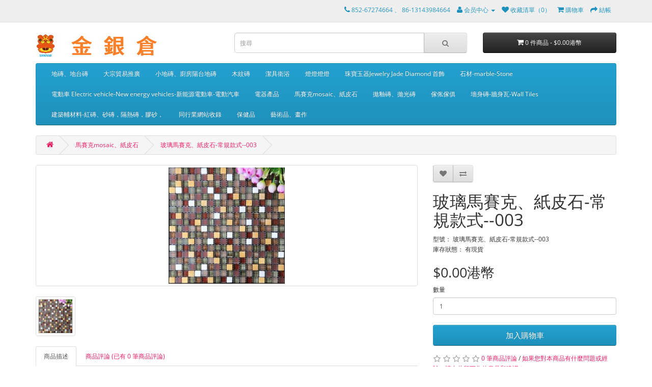

--- FILE ---
content_type: text/html; charset=utf-8
request_url: https://www.shknw.com/index.php?route=product/product&path=92&product_id=399
body_size: 10830
content:
<!DOCTYPE html>
<!--[if IE]><![endif]-->
<!--[if IE 8 ]><html dir="ltr" lang="zh-TW" class="ie8"><![endif]-->
<!--[if IE 9 ]><html dir="ltr" lang="zh-TW" class="ie9"><![endif]-->
<!--[if (gt IE 9)|!(IE)]><!-->
<html dir="ltr" lang="zh-TW">
<!--<![endif]-->
<head>
<meta charset="UTF-8" />
<meta name="viewport" content="width=device-width, initial-scale=1">
<meta name="360-site-verification" content="449cf9254517bfd4b0e089532d4423de" />
<meta name="p:domain_verify" content="d9e7e457429d57ace6100ed8ecfbcabe"/>
<meta http-equiv="X-UA-Compatible" content="IE=edge">
<title>玻璃馬賽克、紙皮石-常規款式--003</title>
<base href="https://www.shknw.com/" />
<meta name="description" content="玻璃馬賽克、紙皮石-常規款式--003" />
<meta name="keywords" content= "玻璃馬賽克、紙皮石-常規款式--003" />
<script>(function(w,d,s,l,i){w[l]=w[l]||[];w[l].push({'gtm.start':
new Date().getTime(),event:'gtm.js'});var f=d.getElementsByTagName(s)[0],
j=d.createElement(s),dl=l!='dataLayer'?'&l='+l:'';j.async=true;j.src=
'https://www.googletagmanager.com/gtm.js?id='+i+dl;f.parentNode.insertBefore(j,f);
})(window,document,'script','dataLayer','GTM-KFLLRWNK');</script>
<script src="catalog/view/javascript/jquery/jquery-2.1.1.min.js" type="text/javascript"></script>
<link href="catalog/view/javascript/bootstrap/css/bootstrap.min.css" rel="stylesheet" media="screen" />
<script src="catalog/view/javascript/bootstrap/js/bootstrap.min.js" type="text/javascript"></script>
<link href="catalog/view/javascript/font-awesome/css/font-awesome.min.css" rel="stylesheet" type="text/css" />
<link href="catalog/view/theme/default/stylesheet/wwwshknw.css" rel="stylesheet" type="text/css" />
<link href="catalog/view/theme/default/stylesheet/stylesheet.css" rel="stylesheet">
<link href="catalog/view/javascript/jquery/magnific/magnific-popup.css" type="text/css" rel="stylesheet" media="screen" />
<link href="catalog/view/javascript/jquery/datetimepicker/bootstrap-datetimepicker.min.css" type="text/css" rel="stylesheet" media="screen" />
<link href="catalog/view/javascript/jquery/owl-carousel/owl.carousel.css" type="text/css" rel="stylesheet" media="screen" />
<link href="catalog/view/javascript/jquery/owl-carousel/owl.transitions.css" type="text/css" rel="stylesheet" media="screen" />
<script src="catalog/view/javascript/common.js" type="text/javascript"></script>
<link href="http://www.shknw.com/index.php?route=product/product&amp;product_id=399" rel="canonical" />
<link href="https://www.shknw.com/image/catalog/shknw-logo/2024new/cart.png" rel="icon" />
<script src="catalog/view/javascript/jquery/magnific/jquery.magnific-popup.min.js" type="text/javascript"></script>
<script src="catalog/view/javascript/jquery/datetimepicker/moment.js" type="text/javascript"></script>
<script src="catalog/view/javascript/jquery/datetimepicker/bootstrap-datetimepicker.min.js" type="text/javascript"></script>
<script src="catalog/view/javascript/jquery/owl-carousel/owl.carousel.min.js" type="text/javascript"></script>
<!-- Global site tag (gtag.js) - Google Analytics -->
<script async src="https://www.googletagmanager.com/gtag/js?id=UA-69506908-1"></script>
<script>
  window.dataLayer = window.dataLayer || [];
  function gtag(){dataLayer.push(arguments);}
  gtag('js', new Date());

  gtag('config', 'UA-69506908-1');
</script>

<script>
    (function(c,l,a,r,i,t,y){
        c[a]=c[a]||function(){(c[a].q=c[a].q||[]).push(arguments)};
        t=l.createElement(r);t.async=1;t.src="https://www.clarity.ms/tag/"+i;
        y=l.getElementsByTagName(r)[0];y.parentNode.insertBefore(t,y);
    })(window, document, "clarity", "script", "56scbvbjkd");
</script>

</head>
<body class="product-product-399">
<noscript><iframe src="https://www.googletagmanager.com/ns.html?id=GTM-KFLLRWNK"
height="0" width="0" style="display:none;visibility:hidden"></iframe></noscript>
<nav id="top">
  <div class="container">
            <div id="top-links" class="nav pull-right">
      <ul class="list-inline">
        <li><a href="http://www.shknw.com/index.php?route=information/contact"><i class="fa fa-phone"></i></a> <span class="hidden-xs hidden-sm hidden-md">852-67274664 、 86-13143984664</span></li>
        <li class="dropdown"><a href="https://www.shknw.com/index.php?route=account/account" title="會員中心" class="dropdown-toggle" data-toggle="dropdown"><i class="fa fa-user"></i> <span class="hidden-xs hidden-sm hidden-md">会员中心</span> <span class="caret"></span></a>
          <ul class="dropdown-menu dropdown-menu-right">
                        <li><a href="https://www.shknw.com/index.php?route=account/register">會員註冊</a></li>
            <li><a href="https://www.shknw.com/index.php?route=account/login">會員登入</a></li>
                      </ul>
        </li>
        <li><a href="https://www.shknw.com/index.php?route=account/wishlist" id="wishlist-total" title="收藏清單（0）"><i class="fa fa-heart"></i> <span class="hidden-xs hidden-sm hidden-md">收藏清單（0）</span></a></li>
        <li><a href="http://www.shknw.com/index.php?route=checkout/cart" title="購物車"><i class="fa fa-shopping-cart"></i> <span class="hidden-xs hidden-sm hidden-md">購物車</span></a></li>
        <li><a href="https://www.shknw.com/index.php?route=checkout/checkout" title="結帳"><i class="fa fa-share"></i> <span class="hidden-xs hidden-sm hidden-md">結帳</span></a></li>
      </ul>
    </div>
  </div>
</nav>
<header>
  <div class="container">
    <div class="row">
      <div class="col-sm-4">
        <div id="logo">
                    <a href="http://www.shknw.com/index.php?route=common/home"><img src="https://www.shknw.com/image/catalog/shknw-logo/2024new/HK-SHKNW-logo.jpg" title="金銀倉——香港澳門磁磚傢俬潔具電器電動車包包批發" alt="金銀倉——香港澳門磁磚傢俬潔具電器電動車包包批發" class="img-responsive" /></a>
                  </div>
      </div>
      <div class="col-sm-5"><div id="search" class="input-group">
  <input type="text" name="search" value="" placeholder="搜尋" class="form-control input-lg" />
  <span class="input-group-btn">
    <button type="button" class="btn btn-default btn-lg"><i class="fa fa-search"></i></button>
  </span>
</div>      </div>
      <div class="col-sm-3"><div id="cart" class="btn-group btn-block">
  <button type="button" data-toggle="dropdown" data-loading-text="載入中..." class="btn btn-inverse btn-block btn-lg dropdown-toggle"><i class="fa fa-shopping-cart"></i> <span id="cart-total">0 件商品 - $0.00港幣</span></button>
  <ul class="dropdown-menu pull-right">
        <li>
      <p class="text-center">您的購物車內沒有商品！</p>
    </li>
      </ul>
</div>
</div>
    </div>
  </div>
</header>
<div class="container">
  <nav id="menu" class="navbar">
    <div class="navbar-header"><span id="category" class="visible-xs">商品分類</span>
      <button type="button" class="btn btn-navbar navbar-toggle" data-toggle="collapse" data-target=".navbar-ex1-collapse"><i class="fa fa-bars"></i></button>
    </div>
    <div class="collapse navbar-collapse navbar-ex1-collapse">
      <ul class="nav navbar-nav">
                        <li class="dropdown"><a href="http://www.shknw.com/index.php?route=product/category&amp;path=60" class="dropdown-toggle" data-toggle="dropdown">地磚、地台磚</a>
          <div class="dropdown-menu">
            <div class="dropdown-inner">
                            <ul class="list-unstyled">
                                <li><a href="http://www.shknw.com/index.php?route=product/category&amp;path=60_156">250x1500地磚</a></li>
                                <li><a href="http://www.shknw.com/index.php?route=product/category&amp;path=60_74">400X400地磚</a></li>
                                <li><a href="http://www.shknw.com/index.php?route=product/category&amp;path=60_154">600X1200地磚</a></li>
                                <li><a href="http://www.shknw.com/index.php?route=product/category&amp;path=60_108">600X300地磚</a></li>
                                <li><a href="http://www.shknw.com/index.php?route=product/category&amp;path=60_71">600X600地磚</a></li>
                                <li><a href="http://www.shknw.com/index.php?route=product/category&amp;path=60_155">750X1500地磚</a></li>
                                <li><a href="http://www.shknw.com/index.php?route=product/category&amp;path=60_126">800X800地磚</a></li>
                              </ul>
                          </div>
            <a href="http://www.shknw.com/index.php?route=product/category&amp;path=60" class="see-all">顯示全部 地磚、地台磚</a> </div>
        </li>
                                <li class="dropdown"><a href="http://www.shknw.com/index.php?route=product/category&amp;path=157" class="dropdown-toggle" data-toggle="dropdown">大宗貿易推廣</a>
          <div class="dropdown-menu">
            <div class="dropdown-inner">
                            <ul class="list-unstyled">
                                <li><a href="http://www.shknw.com/index.php?route=product/category&amp;path=157_162">食品飲料Food Beverage</a></li>
                              </ul>
                          </div>
            <a href="http://www.shknw.com/index.php?route=product/category&amp;path=157" class="see-all">顯示全部 大宗貿易推廣</a> </div>
        </li>
                                <li class="dropdown"><a href="http://www.shknw.com/index.php?route=product/category&amp;path=73" class="dropdown-toggle" data-toggle="dropdown">小地磚、廚房陽台地磚</a>
          <div class="dropdown-menu">
            <div class="dropdown-inner">
                            <ul class="list-unstyled">
                                <li><a href="http://www.shknw.com/index.php?route=product/category&amp;path=73_159">300X300地磚</a></li>
                              </ul>
                            <ul class="list-unstyled">
                                <li><a href="http://www.shknw.com/index.php?route=product/category&amp;path=73_76">300X300拋晶小地磚</a></li>
                              </ul>
                            <ul class="list-unstyled">
                                <li><a href="http://www.shknw.com/index.php?route=product/category&amp;path=73_75">普通300X300仿古小地磚</a></li>
                              </ul>
                          </div>
            <a href="http://www.shknw.com/index.php?route=product/category&amp;path=73" class="see-all">顯示全部 小地磚、廚房陽台地磚</a> </div>
        </li>
                                <li class="dropdown"><a href="http://www.shknw.com/index.php?route=product/category&amp;path=90" class="dropdown-toggle" data-toggle="dropdown">木紋磚</a>
          <div class="dropdown-menu">
            <div class="dropdown-inner">
                            <ul class="list-unstyled">
                                <li><a href="http://www.shknw.com/index.php?route=product/category&amp;path=90_94">木紋磚1000X200</a></li>
                                <li><a href="http://www.shknw.com/index.php?route=product/category&amp;path=90_145">木紋磚1200X200</a></li>
                                <li><a href="http://www.shknw.com/index.php?route=product/category&amp;path=90_96">木紋磚600X150</a></li>
                                <li><a href="http://www.shknw.com/index.php?route=product/category&amp;path=90_99">木紋磚600X600</a></li>
                              </ul>
                            <ul class="list-unstyled">
                                <li><a href="http://www.shknw.com/index.php?route=product/category&amp;path=90_95">木紋磚800X150</a></li>
                                <li><a href="http://www.shknw.com/index.php?route=product/category&amp;path=90_113">木紋磚900X150</a></li>
                                <li><a href="http://www.shknw.com/index.php?route=product/category&amp;path=90_146">木紋磚900X200</a></li>
                              </ul>
                          </div>
            <a href="http://www.shknw.com/index.php?route=product/category&amp;path=90" class="see-all">顯示全部 木紋磚</a> </div>
        </li>
                                <li class="dropdown"><a href="http://www.shknw.com/index.php?route=product/category&amp;path=65" class="dropdown-toggle" data-toggle="dropdown">潔具衛浴</a>
          <div class="dropdown-menu">
            <div class="dropdown-inner">
                            <ul class="list-unstyled">
                                <li><a href="http://www.shknw.com/index.php?route=product/category&amp;path=65_86">便兜、小便盤</a></li>
                                <li><a href="http://www.shknw.com/index.php?route=product/category&amp;path=65_143">浴缸沐浴盆</a></li>
                                <li><a href="http://www.shknw.com/index.php?route=product/category&amp;path=65_85">蹲便器</a></li>
                                <li><a href="http://www.shknw.com/index.php?route=product/category&amp;path=65_84">馬桶、坐便器、坐廁</a></li>
                              </ul>
                          </div>
            <a href="http://www.shknw.com/index.php?route=product/category&amp;path=65" class="see-all">顯示全部 潔具衛浴</a> </div>
        </li>
                                <li><a href="http://www.shknw.com/index.php?route=product/category&amp;path=137">燈燈燈燈</a></li>
                                <li><a href="http://www.shknw.com/index.php?route=product/category&amp;path=158">珠寶玉器Jewelry Jade Diamond 首飾</a></li>
                                <li><a href="http://www.shknw.com/index.php?route=product/category&amp;path=150">石材-marble-Stone</a></li>
                                <li><a href="http://www.shknw.com/index.php?route=product/category&amp;path=161">電動車 Electric vehicle-New energy vehicles-新能源電動車-電動汽車</a></li>
                                <li class="dropdown"><a href="http://www.shknw.com/index.php?route=product/category&amp;path=114" class="dropdown-toggle" data-toggle="dropdown">電器產品</a>
          <div class="dropdown-menu">
            <div class="dropdown-inner">
                            <ul class="list-unstyled">
                                <li><a href="http://www.shknw.com/index.php?route=product/category&amp;path=114_121">冷氣機-空調機</a></li>
                                <li><a href="http://www.shknw.com/index.php?route=product/category&amp;path=114_117">洗衣機</a></li>
                                <li><a href="http://www.shknw.com/index.php?route=product/category&amp;path=114_115">消毒碗櫃</a></li>
                                <li><a href="http://www.shknw.com/index.php?route=product/category&amp;path=114_119">雪櫃-冰箱</a></li>
                                <li><a href="http://www.shknw.com/index.php?route=product/category&amp;path=114_123">電熱水器</a></li>
                                <li><a href="http://www.shknw.com/index.php?route=product/category&amp;path=114_120">電視機</a></li>
                                <li><a href="http://www.shknw.com/index.php?route=product/category&amp;path=114_118">電飯煲-電飯鍋</a></li>
                              </ul>
                          </div>
            <a href="http://www.shknw.com/index.php?route=product/category&amp;path=114" class="see-all">顯示全部 電器產品</a> </div>
        </li>
                                <li class="dropdown"><a href="http://www.shknw.com/index.php?route=product/category&amp;path=92" class="dropdown-toggle" data-toggle="dropdown">馬賽克mosaic、紙皮石</a>
          <div class="dropdown-menu">
            <div class="dropdown-inner">
                            <ul class="list-unstyled">
                                <li><a href="http://www.shknw.com/index.php?route=product/category&amp;path=92_135">玻璃馬賽克、glass mosaic</a></li>
                                <li><a href="http://www.shknw.com/index.php?route=product/category&amp;path=92_152">紙皮石、外墻磚、Exterior Wall Tile</a></li>
                              </ul>
                          </div>
            <a href="http://www.shknw.com/index.php?route=product/category&amp;path=92" class="see-all">顯示全部 馬賽克mosaic、紙皮石</a> </div>
        </li>
                                <li class="dropdown"><a href="http://www.shknw.com/index.php?route=product/category&amp;path=61" class="dropdown-toggle" data-toggle="dropdown">拋釉磚、拋光磚</a>
          <div class="dropdown-menu">
            <div class="dropdown-inner">
                            <ul class="list-unstyled">
                                <li><a href="http://www.shknw.com/index.php?route=product/category&amp;path=61_151">1200X600拋釉磚</a></li>
                                <li><a href="http://www.shknw.com/index.php?route=product/category&amp;path=61_77">600X600拋釉磚</a></li>
                              </ul>
                            <ul class="list-unstyled">
                                <li><a href="http://www.shknw.com/index.php?route=product/category&amp;path=61_78">800X800拋釉磚</a></li>
                              </ul>
                          </div>
            <a href="http://www.shknw.com/index.php?route=product/category&amp;path=61" class="see-all">顯示全部 拋釉磚、拋光磚</a> </div>
        </li>
                                <li class="dropdown"><a href="http://www.shknw.com/index.php?route=product/category&amp;path=64" class="dropdown-toggle" data-toggle="dropdown">傢俬傢俱</a>
          <div class="dropdown-menu">
            <div class="dropdown-inner">
                            <ul class="list-unstyled">
                                <li><a href="http://www.shknw.com/index.php?route=product/category&amp;path=64_81">中式傢俬傢俱</a></li>
                                <li><a href="http://www.shknw.com/index.php?route=product/category&amp;path=64_122">床-床頭櫃-衣櫃-Cabinet</a></li>
                                <li><a href="http://www.shknw.com/index.php?route=product/category&amp;path=64_136">床褥-床墊-mattress</a></li>
                                <li><a href="http://www.shknw.com/index.php?route=product/category&amp;path=64_116">櫥櫃-餐櫃-Cabinet</a></li>
                                <li><a href="http://www.shknw.com/index.php?route=product/category&amp;path=64_79">歐式傢俬傢俱</a></li>
                                <li><a href="http://www.shknw.com/index.php?route=product/category&amp;path=64_144">浴室櫃</a></li>
                                <li><a href="http://www.shknw.com/index.php?route=product/category&amp;path=64_82">辦公室家私家具</a></li>
                                <li><a href="http://www.shknw.com/index.php?route=product/category&amp;path=64_164">醫療家具，醫療家私</a></li>
                              </ul>
                          </div>
            <a href="http://www.shknw.com/index.php?route=product/category&amp;path=64" class="see-all">顯示全部 傢俬傢俱</a> </div>
        </li>
                                <li class="dropdown"><a href="http://www.shknw.com/index.php?route=product/category&amp;path=62" class="dropdown-toggle" data-toggle="dropdown">墻身磚-牆身瓦-Wall Tiles</a>
          <div class="dropdown-menu">
            <div class="dropdown-inner">
                            <ul class="list-unstyled">
                                <li><a href="http://www.shknw.com/index.php?route=product/category&amp;path=62_124">200X200牆身磚</a></li>
                                <li><a href="http://www.shknw.com/index.php?route=product/category&amp;path=62_98">250X330牆身磚</a></li>
                                <li><a href="http://www.shknw.com/index.php?route=product/category&amp;path=62_87">300X450牆身磚</a></li>
                                <li><a href="http://www.shknw.com/index.php?route=product/category&amp;path=62_88">300X600牆身磚</a></li>
                                <li><a href="http://www.shknw.com/index.php?route=product/category&amp;path=62_127">300X800墻身磚</a></li>
                                <li><a href="http://www.shknw.com/index.php?route=product/category&amp;path=62_125">400X800牆身磚</a></li>
                              </ul>
                          </div>
            <a href="http://www.shknw.com/index.php?route=product/category&amp;path=62" class="see-all">顯示全部 墻身磚-牆身瓦-Wall Tiles</a> </div>
        </li>
                                <li class="dropdown"><a href="http://www.shknw.com/index.php?route=product/category&amp;path=101" class="dropdown-toggle" data-toggle="dropdown">建築輔材料-紅磚、砂磚，隔熱磚，膠砂，</a>
          <div class="dropdown-menu">
            <div class="dropdown-inner">
                            <ul class="list-unstyled">
                                <li><a href="http://www.shknw.com/index.php?route=product/category&amp;path=101_160">木方、模板、覆膜板</a></li>
                                <li><a href="http://www.shknw.com/index.php?route=product/category&amp;path=101_163">水泥、英坭、cement</a></li>
                                <li><a href="http://www.shknw.com/index.php?route=product/category&amp;path=101_153">沙子、碎石、石頭、石仔、sand、stone、</a></li>
                                <li><a href="http://www.shknw.com/index.php?route=product/category&amp;path=101_130">油漆、乳膠漆</a></li>
                                <li><a href="http://www.shknw.com/index.php?route=product/category&amp;path=101_129">紅磚、砂磚、青磚、磚頭</a></li>
                                <li><a href="http://www.shknw.com/index.php?route=product/category&amp;path=101_128">膠砂、瓷磚膠、掃口粉、膩子粉</a></li>
                              </ul>
                          </div>
            <a href="http://www.shknw.com/index.php?route=product/category&amp;path=101" class="see-all">顯示全部 建築輔材料-紅磚、砂磚，隔熱磚，膠砂，</a> </div>
        </li>
                                <li class="dropdown"><a href="http://www.shknw.com/index.php?route=product/category&amp;path=131" class="dropdown-toggle" data-toggle="dropdown">同行業網站收錄</a>
          <div class="dropdown-menu">
            <div class="dropdown-inner">
                            <ul class="list-unstyled">
                                <li><a href="http://www.shknw.com/index.php?route=product/category&amp;path=131_133">商鋪店鋪</a></li>
                                <li><a href="http://www.shknw.com/index.php?route=product/category&amp;path=131_147">淘寶集運、傢俬瓷磚電器集運、中港運輸</a></li>
                                <li><a href="http://www.shknw.com/index.php?route=product/category&amp;path=131_132">裝修師傅、工程公司</a></li>
                              </ul>
                          </div>
            <a href="http://www.shknw.com/index.php?route=product/category&amp;path=131" class="see-all">顯示全部 同行業網站收錄</a> </div>
        </li>
                                <li class="dropdown"><a href="http://www.shknw.com/index.php?route=product/category&amp;path=134" class="dropdown-toggle" data-toggle="dropdown">保健品</a>
          <div class="dropdown-menu">
            <div class="dropdown-inner">
                            <ul class="list-unstyled">
                                <li><a href="http://www.shknw.com/index.php?route=product/category&amp;path=134_142">今晚上東莞</a></li>
                                <li><a href="http://www.shknw.com/index.php?route=product/category&amp;path=134_140">增強免疫力</a></li>
                                <li><a href="http://www.shknw.com/index.php?route=product/category&amp;path=134_139">纖體美肌瘦身</a></li>
                                <li><a href="http://www.shknw.com/index.php?route=product/category&amp;path=134_141">美麗好心情</a></li>
                              </ul>
                          </div>
            <a href="http://www.shknw.com/index.php?route=product/category&amp;path=134" class="see-all">顯示全部 保健品</a> </div>
        </li>
                                <li><a href="http://www.shknw.com/index.php?route=product/category&amp;path=138">藝術品、畫作</a></li>
                      </ul>
    </div>
  </nav>
</div>
<div class="container">
  <ul class="breadcrumb">
        <li><a href="http://www.shknw.com/index.php?route=common/home"><i class="fa fa-home"></i></a></li>
        <li><a href="http://www.shknw.com/index.php?route=product/category&amp;path=92">馬賽克mosaic、紙皮石</a></li>
        <li><a href="http://www.shknw.com/index.php?route=product/product&amp;path=92&amp;product_id=399">玻璃馬賽克、紙皮石-常規款式--003</a></li>
      </ul>
  <div class="row">                <div id="content" class="col-sm-12">      <div class="row">
                                <div class="col-sm-8">
                    <ul class="thumbnails">
                        <li><a class="thumbnail" href="https://www.shknw.com/image/cache/catalog/demo/yingzhan-masic/1.5guigebolimasaikexilie/img_0934-500x500.jpg" title="玻璃馬賽克、紙皮石-常規款式--003"><img src="https://www.shknw.com/image/cache/catalog/demo/yingzhan-masic/1.5guigebolimasaikexilie/img_0934-228x228.jpg" title="玻璃馬賽克、紙皮石-常規款式--003" alt="玻璃馬賽克、紙皮石-常規款式--003" /></a></li>
                                                <li class="image-additional"><a class="thumbnail" href="https://www.shknw.com/image/cache/catalog/demo/yingzhan-masic/1.5guigebolimasaikexilie/img_0934-500x500.jpg" title="玻璃馬賽克、紙皮石-常規款式--003"> <img src="https://www.shknw.com/image/cache/catalog/demo/yingzhan-masic/1.5guigebolimasaikexilie/img_0934-74x74.jpg" title="玻璃馬賽克、紙皮石-常規款式--003" alt="玻璃馬賽克、紙皮石-常規款式--003" /></a></li>
                                  </ul>
                    <ul class="nav nav-tabs">
            <li class="active"><a href="#tab-description" data-toggle="tab">商品描述</a></li>
                                    <li><a href="#tab-review" data-toggle="tab">商品評論 (已有 0 筆商品評論)</a></li>
                      </ul>
          <div class="tab-content">
            <div class="tab-pane active" id="tab-description"><p><img src="http://www.shknw.com/image/catalog/demo/yingzhan-masic/1.5guigebolimasaikexilie/img_0934.jpg"><br></p></div>
                                    <div class="tab-pane" id="tab-review">
              <form class="form-horizontal" id="form-review">
                <div id="review"></div>
                <h2>如果您對本商品有什麼問題或經驗，請在此留下您的意見和建議！</h2>
                                請 <a href="https://www.shknw.com/index.php?route=account/login">登入</a> 或 <a href="https://www.shknw.com/index.php?route=account/register">註冊</a> 後檢視商品評論！                              </form>
            </div>
                      </div>
        </div>
                                <div class="col-sm-4">
          <div class="btn-group">
            <button type="button" data-toggle="tooltip" class="btn btn-default" title="商品收藏" onclick="wishlist.add('399');"><i class="fa fa-heart"></i></button>
            <button type="button" data-toggle="tooltip" class="btn btn-default" title="商品比較" onclick="compare.add('399');"><i class="fa fa-exchange"></i></button>
          </div>
          <h1>玻璃馬賽克、紙皮石-常規款式--003</h1>
          <ul class="list-unstyled">
                        <li>型號： 玻璃馬賽克、紙皮石-常規款式--003</li>
                        <li>庫存狀態： 有現貨</li>
          </ul>
                    <ul class="list-unstyled">
                        <li>
              <h2>$0.00港幣</h2>
            </li>
                                                          </ul>
                    <div id="product">
                                    <div class="form-group">
              <label class="control-label" for="input-quantity">數量</label>
              <input type="text" name="quantity" value="1" size="2" id="input-quantity" class="form-control" />
              <input type="hidden" name="product_id" value="399" />
              <br />
              <button type="button" id="button-cart" data-loading-text="載入中..." class="btn btn-primary btn-lg btn-block">加入購物車</button>
            </div>
                      </div>
                    <div class="rating">
            <p>
                                          <span class="fa fa-stack"><i class="fa fa-star-o fa-stack-1x"></i></span>
                                                        <span class="fa fa-stack"><i class="fa fa-star-o fa-stack-1x"></i></span>
                                                        <span class="fa fa-stack"><i class="fa fa-star-o fa-stack-1x"></i></span>
                                                        <span class="fa fa-stack"><i class="fa fa-star-o fa-stack-1x"></i></span>
                                                        <span class="fa fa-stack"><i class="fa fa-star-o fa-stack-1x"></i></span>
                                          <a href="" onclick="$('a[href=\'#tab-review\']').trigger('click'); return false;">0 筆商品評論</a> / <a href="" onclick="$('a[href=\'#tab-review\']').trigger('click'); return false;">如果您對本商品有什麼問題或經驗，請在此留下您的意見和建議！</a></p>
            <hr>
            
          </div>
                  </div>
      </div>
                  <p>標籤：                        <a href="http://www.shknw.com/index.php?route=product/search&amp;tag=玻璃馬賽克、紙皮石-常規款式--003">玻璃馬賽克、紙皮石-常規款式--003</a>
                      </p>
            <div>
      <h2>金銀倉優勢</h2>
    <p><img src="http://www.shknw.com/image/catalog/demo/zhifuyunshu/VS-duibi.png" alt="金銀倉和其他店鋪對比優勢" title="金銀倉和其他店鋪對比優勢"></p><h1><span style="font-weight: bold; color: rgb(0, 0, 0);">怎麼支付和運輸</span></h1><p><img src="http://www.shknw.com/image/catalog/demo/zhifuyunshu/zhifuheyunshu.png" alt="怎麼運輸，運輸費用計算" title="怎麼運輸，運輸費用計算" style="width: 750px; "><br></p><p><br></p><h1 style="text-align: center; "><span style="font-weight: bold; background-color: rgb(255, 255, 255); color: rgb(0, 0, 255);">我們金銀倉的運費詳細設定方法</span></h1><table class="table table-bordered"><tbody><tr><td><span style="color: rgb(0, 0, 0);">貨物重量（KG千克）</span></td><td><span style="color: rgb(0, 0, 0);">運費（港幣元）</span></td></tr><tr><td>600以下</td><td>500</td></tr><tr><td>800以下</td><td>550</td></tr><tr><td>1000以下</td><td>650</td></tr><tr><td>1500以下</td><td>975</td></tr><tr><td>2000以下</td><td>1300</td></tr><tr><td>2500以下</td><td>1625</td></tr><tr><td>3000以下</td><td>1950</td></tr><tr><td>3500以下</td><td>2275</td></tr><tr><td>4000以下</td><td>2600</td></tr></tbody></table><h3><span style="color: rgb(0, 0, 255);">這個運費水平，基本就是中港貨運公司給出的運價。我們金銀倉真的沒有吃差價。有時候重量不足，我們還需要補差價，有時候我們還會虧一百幾十蚊運費。</span></h3><h3><span style="color: rgb(0, 0, 255);"><br></span><span style="color: rgb(0, 0, 255);">由於傢俬運輸，中港運輸公司是使用體積計算運費的。為左商店系統計算方便，我們金銀倉讓傢俬也實行重量計算運費。</span></h3><h3><span style="color: rgb(0, 0, 255);"><br></span><span style="color: rgb(0, 0, 255);">我們金銀倉會告訴你傢俬的體積，然後換算成適合的重量計算準確的運費。只係為左計算方便。不會多收運費。</span></h3></div>
<div id="banner0" class="owl-carousel">
    <div class="item">
        <a href="http://www.shknw.com/index.php?route=product/category&amp;path=114_123"><img src="https://www.shknw.com/image/cache/catalog/demo/danlisidun/T64D-182x182.jpg" alt="緊急推薦4" class="img-responsive" /></a>
      </div>
    <div class="item">
        <a href="http://www.shknw.com/index.php?route=product/product&amp;product_id=361"><img src="https://www.shknw.com/image/cache/catalog/demo/guangxitengxian-qingzhuan/qingzhuan2-182x182.jpg" alt="緊急推薦2" class="img-responsive" /></a>
      </div>
    <div class="item">
        <a href="http://www.shknw.com/CIMIC斯米克陶瓷"><img src="https://www.shknw.com/image/cache/catalog/demo/BRAND/Disney-182x182.jpg" alt="緊急推薦1" class="img-responsive" /></a>
      </div>
    <div class="item">
        <a href="http://www.shknw.com/潔具衛浴/馬桶、坐便器"><img src="https://www.shknw.com/image/cache/catalog/demo/banners/zhinengmatong2-182x182.jpg" alt="緊急推薦3" class="img-responsive" /></a>
      </div>
  </div>
<script type="text/javascript"><!--
$('#banner0').owlCarousel({
	items: 6,
	autoPlay: 3000,
	singleItem: true,
	navigation: false,
	pagination: false,
	transitionStyle: 'fade'
});
--></script>
</div>
    </div>
</div>
<script type="text/javascript"><!--
$('select[name=\'recurring_id\'], input[name="quantity"]').change(function(){
	$.ajax({
		url: 'index.php?route=product/product/getRecurringDescription',
		type: 'post',
		data: $('input[name=\'product_id\'], input[name=\'quantity\'], select[name=\'recurring_id\']'),
		dataType: 'json',
		beforeSend: function() {
			$('#recurring-description').html('');
		},
		success: function(json) {
			$('.alert, .text-danger').remove();

			if (json['success']) {
				$('#recurring-description').html(json['success']);
			}
		}
	});
});
//--></script>
<script type="text/javascript"><!--
$('#button-cart').on('click', function() {
	$.ajax({
		url: 'index.php?route=checkout/cart/add',
		type: 'post',
		data: $('#product input[type=\'text\'], #product input[type=\'hidden\'], #product input[type=\'radio\']:checked, #product input[type=\'checkbox\']:checked, #product select, #product textarea'),
		dataType: 'json',
		beforeSend: function() {
			$('#button-cart').button('loading');
		},
		complete: function() {
			$('#button-cart').button('reset');
		},
		success: function(json) {
			$('.alert, .text-danger').remove();
			$('.form-group').removeClass('has-error');

			if (json['error']) {
				if (json['error']['option']) {
					for (i in json['error']['option']) {
						var element = $('#input-option' + i.replace('_', '-'));

						if (element.parent().hasClass('input-group')) {
							element.parent().after('<div class="text-danger">' + json['error']['option'][i] + '</div>');
						} else {
							element.after('<div class="text-danger">' + json['error']['option'][i] + '</div>');
						}
					}
				}

				if (json['error']['recurring']) {
					$('select[name=\'recurring_id\']').after('<div class="text-danger">' + json['error']['recurring'] + '</div>');
				}

				// Highlight any found errors
				$('.text-danger').parent().addClass('has-error');
			}

			if (json['success']) {
				$('.breadcrumb').after('<div class="alert alert-success">' + json['success'] + '<button type="button" class="close" data-dismiss="alert">&times;</button></div>');

				$('#cart > button').html('<i class="fa fa-shopping-cart"></i> ' + json['total']);

				$('html, body').animate({ scrollTop: 0 }, 'slow');

				$('#cart > ul').load('index.php?route=common/cart/info ul li');
			}
		},
        error: function(xhr, ajaxOptions, thrownError) {
            alert(thrownError + "\r\n" + xhr.statusText + "\r\n" + xhr.responseText);
        }
	});
});
//--></script>
<script type="text/javascript"><!--
$('.date').datetimepicker({
	pickTime: false
});

$('.datetime').datetimepicker({
	pickDate: true,
	pickTime: true
});

$('.time').datetimepicker({
	pickDate: false
});

$('button[id^=\'button-upload\']').on('click', function() {
	var node = this;

	$('#form-upload').remove();

	$('body').prepend('<form enctype="multipart/form-data" id="form-upload" style="display: none;"><input type="file" name="file" /></form>');

	$('#form-upload input[name=\'file\']').trigger('click');

	if (typeof timer != 'undefined') {
    	clearInterval(timer);
	}

	timer = setInterval(function() {
		if ($('#form-upload input[name=\'file\']').val() != '') {
			clearInterval(timer);

			$.ajax({
				url: 'index.php?route=tool/upload',
				type: 'post',
				dataType: 'json',
				data: new FormData($('#form-upload')[0]),
				cache: false,
				contentType: false,
				processData: false,
				beforeSend: function() {
					$(node).button('loading');
				},
				complete: function() {
					$(node).button('reset');
				},
				success: function(json) {
					$('.text-danger').remove();

					if (json['error']) {
						$(node).parent().find('input').after('<div class="text-danger">' + json['error'] + '</div>');
					}

					if (json['success']) {
						alert(json['success']);

						$(node).parent().find('input').attr('value', json['code']);
					}
				},
				error: function(xhr, ajaxOptions, thrownError) {
					alert(thrownError + "\r\n" + xhr.statusText + "\r\n" + xhr.responseText);
				}
			});
		}
	}, 500);
});
//--></script>
<script type="text/javascript"><!--
$('#review').delegate('.pagination a', 'click', function(e) {
    e.preventDefault();

    $('#review').fadeOut('slow');

    $('#review').load(this.href);

    $('#review').fadeIn('slow');
});

$('#review').load('index.php?route=product/product/review&product_id=399');

$('#button-review').on('click', function() {
	$.ajax({
		url: 'index.php?route=product/product/write&product_id=399',
		type: 'post',
		dataType: 'json',
		data: $("#form-review").serialize(),
		beforeSend: function() {
			$('#button-review').button('loading');
		},
		complete: function() {
			$('#button-review').button('reset');
		},
		success: function(json) {
			$('.alert-success, .alert-danger').remove();

			if (json['error']) {
				$('#review').after('<div class="alert alert-danger"><i class="fa fa-exclamation-circle"></i> ' + json['error'] + '</div>');
			}

			if (json['success']) {
				$('#review').after('<div class="alert alert-success"><i class="fa fa-check-circle"></i> ' + json['success'] + '</div>');

				$('input[name=\'name\']').val('');
				$('textarea[name=\'text\']').val('');
				$('input[name=\'rating\']:checked').prop('checked', false);
			}
		}
	});
});

$(document).ready(function() {
	$('.thumbnails').magnificPopup({
		type:'image',
		delegate: 'a',
		gallery: {
			enabled:true
		}
	});
});
//--></script>
﻿<footer>
  <div class="container">
    <div class="row">
            <div class="col-sm-3">
        <h5>金銀倉資訊Shop_Information</h5>
        <ul class="list-unstyled">
                    <li><a href="http://www.shknw.com/index.php?route=information/information&amp;information_id=14">SHKNW金銀倉-Stripe付款鏈接</a></li>
                    <li><a href="http://www.shknw.com/index.php?route=information/information&amp;information_id=11">怎麼使用金銀倉中港運輸服務（淘寶購物中轉運輸）</a></li>
                    <li><a href="http://www.shknw.com/index.php?route=information/information&amp;information_id=13">通過PayPal向金銀倉SHKNW支付貨款</a></li>
                    <li><a href="http://www.shknw.com/index.php?route=information/information&amp;information_id=15">金銀倉SHKNW的品牌故事-Brand story of SHKNW</a></li>
                    <li><a href="http://www.shknw.com/index.php?route=information/information&amp;information_id=12">金銀倉SHKNW的銀行收款賬戶信息</a></li>
                    <li><a href="http://www.shknw.com/index.php?route=information/information&amp;information_id=9">金銀倉回答消費者的幾個常見問題</a></li>
                    <li><a href="http://www.shknw.com/index.php?route=information/information&amp;information_id=10">金銀倉點俾錢-支付方式</a></li>
                    <li><a href="http://www.shknw.com/index.php?route=information/information&amp;information_id=4">關於金銀倉About_SHKNW</a></li>
                    <li><a href="http://www.shknw.com/index.php?route=information/information&amp;information_id=6">運輸配送信息Delivery_Information</a></li>
                    <li><a href="http://www.shknw.com/index.php?route=information/information&amp;information_id=3">隱私保護Privacy_Policy</a></li>
                    <li><a href="http://www.shknw.com/index.php?route=information/information&amp;information_id=5">使用條款Terms_Conditions</a></li>
                    <li><a href="http://www.shknw.com/index.php?route=information/information&amp;information_id=7">商務合作Business_Cooperation</a></li>
                    <li><a href="http://www.shknw.com/index.php?route=information/information&amp;information_id=8">為什麼會選用一個醒獅頭作為金銀倉的logo</a></li>
                  </ul>
      </div>
            <div class="col-sm-3">
        <h5>客戶服務Service</h5>
        <ul class="list-unstyled">
          <li><a href="http://www.shknw.com/index.php?route=information/contact">聯絡我們金銀倉Contact_SHKNW</a></li>
          <li><a href="http://www.shknw.com/index.php?route=information/sitemap">金銀倉網站地圖Sitemap</a></li>
        </ul>
      </div>
      <div class="col-sm-3">
        <h5>其他Other</h5>
        <ul class="list-unstyled">
          <li><a href="http://www.shknw.com/index.php?route=product/manufacturer">品牌廠商分類Brand/Manufacturer</a></li>
          <li><a href="https://www.shknw.com/index.php?route=account/voucher">購物禮券Gift_Certificate</a></li>
          <li><a href="http://www.shknw.com/index.php?route=product/special">特別優惠Special_offer</a></li>
        </ul>
      </div>
      <div class="col-sm-3">
        <h5>會員中心Account</h5>
        <ul class="list-unstyled">
          <li><a href="https://www.shknw.com/index.php?route=account/account">會員中心Account</a></li>
          <li><a href="https://www.shknw.com/index.php?route=account/order">歷史訂單Order</a></li>
          <li><a href="https://www.shknw.com/index.php?route=account/wishlist">收藏清單Wishlist</a></li>
          <li><a href="https://www.shknw.com/index.php?route=account/newsletter">訂閱我們的商品廣告Newsletter</a></li>
        </ul>
      </div>
    </div>
    <hr>
    <div id="footerb">
		<div class="col-sm-6 col-xs-12">
		  <p class="pull-left">友情鏈接：   ||   <a href="https://www.pinterest.com/shknwcom/">金銀倉Pinterest</a>  ||  <a href="https://twitter.com/sh_knw">金銀倉Twitter</a>  ||  <a href="https://shknwcom.wordpress.com">Wordpress SHKNW</a>  || <a href="https://g.page/r/CWNsWk5sJf4mEAE">金銀倉Google商家資料</a> || <a href="https://www.pinterest.com/MISDRNET/">美灼物资Pinterest</a> ||  <a href="https://www.flickr.com/photos/shknw/">金銀倉Flickr相冊</a> || <a href="http://photos.shknw.com">金銀倉相冊</a> || <a href="http://Blog.shknw.com">金銀倉Blog</a> || <a href="http://hk.shknw.com">金銀倉Site發布站</a> || <a href="https://www.tumblr.com/blog/shknwcom">金銀倉Tumblr</a> ||  <a href="https://www.misdr.net">美灼物资——混凝土砂浆建材批发超市</a> || <a href="https://www.facebook.com/ceramicwarehouse/">金銀倉Facebook</a> ||  <a href="https://groups.google.com/g/sh_knw">金銀倉Google論壇</a> || <a href="http://www.jzwfal.com/"> 焦作万方铝业</a> || <a href="http://jzwfjt.com/"> 焦作万方集团</a> || <a href="https://www.instagram.com/shknwcom/"> 金銀倉Instagram</a> || <a href="https://www.apsense.com/brand/SHKNW"> SHKNW金銀倉APSENSE</a>|| <a href="https://binged.it/3wr753g"> 美灼物资Bing必应卡片</a>||  <a href="https://binged.it/3wHXwf9"> 金銀倉Bing必应卡片</a>|| <a href="https://bit.ly/3wnMFrB"> 金銀倉Google卡片</a> ||<a href="https://www.xiebao18.com/">携保网</a>||<a href="https://www.huize.com/">慧择保险网</a>||<a href="https://Global.shknw.com/">GLOBAL SHKNW Foreign Trade Export Company</a> ||<a href="https://cn.shknw.com/">SHKNW CN金银仓</a> ||<a href="https://www.mrsbee.hk/">Mrs Bee</a> <br /><br /> 金銀倉——香港澳門磁磚傢俬潔具電器電動車包包批發 &copy; 2026</p> 
		</div>
		<div class="col-sm-6 col-xs-12">
		  <p class="pull-right"> <a href="https://www.xtransfer.cn/" target="_blank"><img alt="XTansfer收取貨款" src="../image/zhifutubiao/XTansfer.jpg" title="XTansfer收取貨款" ></a>  <a href="https://global.lianlianpay.com/" target="_blank"><img alt="金銀倉SHKNW可以通過連連支付、LianLian Pay收取貨款" src="../image/zhifutubiao/lianlian-pay.jpg" title="連連支付、LianLian Pay" ></a>   <a href="https://www.shknw.com/index.php?route=information/information&information_id=14" target="_blank"><img alt="金銀倉SHKNW可以通過STRIPE接收VISA、MASTER信用卡貨款。可以接收WechatPay貨款" src="../image/zhifutubiao/stripe-visa.jpg" title="金銀倉SHKNW可以通過STRIPE接收VISA、MASTER信用卡貨款。可以接收WechatPay貨款" ></a>  <a href="http://www.shknw.com/index.php?route=information/information&information_id=12" target="_blank"><img alt="金銀倉shknw可以接收手機銀行轉賬，櫃檯銀行轉賬。十分方便。" src="../image/zhifutubiao/bank-transfer.jpg" title="金銀倉shknw可以接收手機銀行轉賬，櫃檯銀行轉賬。十分方便。"></a> <img alt="WeChatPay" src="../image/zhifutubiao/WeChatPay.jpg" title="WeChatPay" ></a>   <a href="http://www.shknw.com/index.php?route=information/information&information_id=6" target="_blank"><img alt="磁磚運輸,深圳買磁磚,磁磚,家私,運磁磚家私落香港" src="../image/zhifutubiao/guogang.jpg" title="磁磚傢俬,金銀倉可以貨到付款,貨運公司代收"></a>   <a href="https://www.shknw.com/index.php?route=information/information&information_id=13" target="_blank"><img alt="磁磚,家私,潔具,室內設計,買家私,Paypal logo,金銀倉可以使用Paypal俾錢" src="../image/zhifutubiao/paypal.jpg" title="金銀倉可以使用Paypal俾錢" ></a>   
<a href="https://www.alipay.com/" target="_blank"><img alt="磁磚價格,磁磚種類,磁磚,家私,潔具,室內設計,買家私,支付寶logo,裝修,梳化,金銀倉可以使用支付寶俾錢" src="../image/zhifutubiao/zhifubao.jpg" title="金銀倉可以使用支付寶俾錢" ></a>   <a href="https://www.apple.com/hk/apple-pay/" target="_blank"><img alt="Apple Pay,金銀倉可以使用Apple Pay俾錢," src="../image/zhifutubiao/apple-pay.jpg" title="金銀倉可以使用Apple Pay俾錢" ></a>  <a href="https://pay.google.com/" target="_blank"><img alt="Google Pay,金銀倉可以使用Google Pay俾錢," src="../image/zhifutubiao/g-pay.jpg" title="金銀倉可以使用Google Pay俾錢" ></a>  <a href="https://www.paddle.com/" target="_blank"><img alt="Paddle Pay,金銀倉可以使用Paddle Pay俾錢," src="../image/zhifutubiao/paddle.jpg" title="金銀倉可以使用Paddle Pay俾錢" ></a> <a href="https://www.paymentwall.com/" target="_blank"><img alt="Paymentwall,金銀倉可以使用Paymentwall网关俾錢," src="../image/zhifutubiao/Paymentwall.jpg" title="金銀倉可以使用Paymentwall俾錢" ></a>  <a href="https://pokepay.cc/" target="_blank"><img alt="pokepay,金銀倉可以使用pokepay网关俾錢," src="../image/zhifutubiao/pokepay.jpg" title="金銀倉可以使用pokepay俾錢" ></a>  <a href="https://www.splitit.com/" target="_blank"><img alt="splitit,金銀倉可以使用splitit俾錢," src="../image/zhifutubiao/splitit.jpg" title="金銀倉可以使用splitit俾錢" ></a> <a href="https://volet.com/" target="_blank"><img alt="Volet,金銀倉可以使用Volet俾錢," src="../image/zhifutubiao/volet.jpg" title="金銀倉可以使用Volet俾錢" ></a> </p>
		</div>
	</div>
  </div>
</footer>



</body></html>

--- FILE ---
content_type: text/html; charset=utf-8
request_url: https://www.shknw.com/index.php?route=product/product/review&product_id=399
body_size: -56
content:
<p>此商品暫無商品評論。</p>
